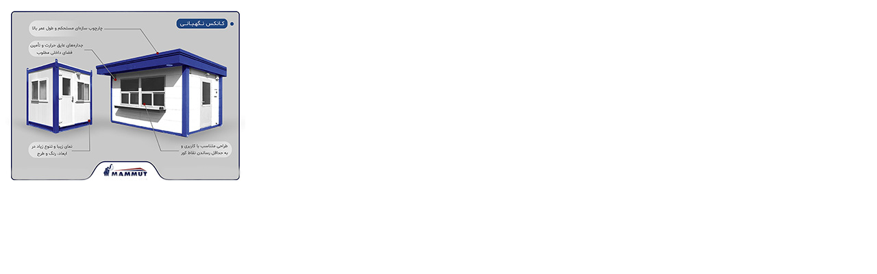

--- FILE ---
content_type: text/html; charset=UTF-8
request_url: https://panel-sandwich.ir/%DA%A9%D8%A7%D9%86%DA%A9%D8%B3-%D9%86%DA%AF%D9%87%D8%A8%D8%A7%D9%86%DB%8C-%D9%85%D8%A7%D9%85%D9%88%D8%AA/canexmammut/
body_size: -26
content:
<img class="ninzio-attachment-image" src="https://panel-sandwich.ir/wp-content/uploads/canexmammut.jpg" alt="">